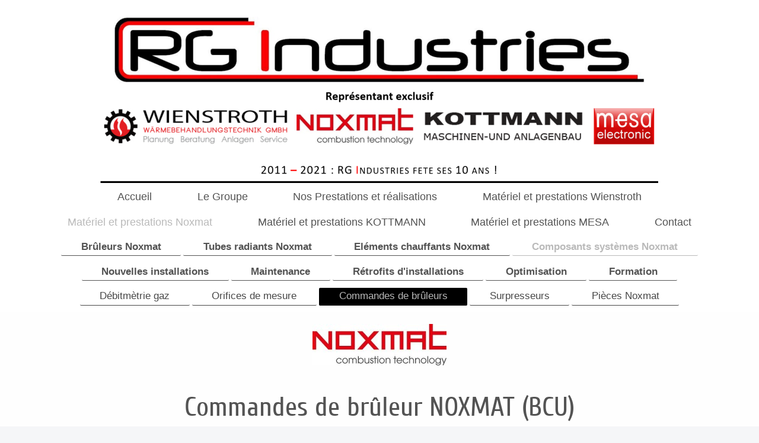

--- FILE ---
content_type: text/html; charset=UTF-8
request_url: https://www.rg-industries.fr/mat%C3%A9riel-et-prestations-noxmat/composants-syst%C3%A8mes-noxmat/commandes-de-br%C3%BBleurs/
body_size: 7376
content:
<!DOCTYPE html>
<html lang="fr"  ><head prefix="og: http://ogp.me/ns# fb: http://ogp.me/ns/fb# business: http://ogp.me/ns/business#">
    <meta http-equiv="Content-Type" content="text/html; charset=utf-8"/>
    <meta name="generator" content="IONOS MyWebsite"/>
        
    <link rel="dns-prefetch" href="//cdn.website-start.de/"/>
    <link rel="dns-prefetch" href="//120.mod.mywebsite-editor.com"/>
    <link rel="dns-prefetch" href="https://120.sb.mywebsite-editor.com/"/>
    <link rel="shortcut icon" href="https://www.rg-industries.fr/s/misc/favicon.png?1463500842"/>
        <link rel="apple-touch-icon" href="https://www.rg-industries.fr/s/misc/touchicon.png?1463500932"/>
        <title>RG Industries - Commandes de brûleurs</title>
    <style type="text/css">@media screen and (max-device-width: 1024px) {.diyw a.switchViewWeb {display: inline !important;}}</style>
    <style type="text/css">@media screen and (min-device-width: 1024px) {
            .mediumScreenDisabled { display:block }
            .smallScreenDisabled { display:block }
        }
        @media screen and (max-device-width: 1024px) { .mediumScreenDisabled { display:none } }
        @media screen and (max-device-width: 568px) { .smallScreenDisabled { display:none } }
                @media screen and (min-width: 1024px) {
            .mobilepreview .mediumScreenDisabled { display:block }
            .mobilepreview .smallScreenDisabled { display:block }
        }
        @media screen and (max-width: 1024px) { .mobilepreview .mediumScreenDisabled { display:none } }
        @media screen and (max-width: 568px) { .mobilepreview .smallScreenDisabled { display:none } }</style>
    <meta name="viewport" content="width=device-width, initial-scale=1, maximum-scale=1, minimal-ui"/>

<meta name="format-detection" content="telephone=no"/>
        <meta name="keywords" content="Traitement thermique, Maintenance industrielle, Fours à atmosphère, Fours industriels, RG Industries, Robert Germain, Fours sous vide, Ipsen, Cieffe, Fours de revenu, Machine à laver industrielle, chaines, sole, moufle, turbine, élément chauffant, tube radiant,  installation traitement thermique, restauration de four industriel, rebriquetage, four à atmosphère neuf, four à atmosphère d'occasion, maintenance traitement thermique"/>
            <meta name="description" content="Nouvelle page"/>
            <meta name="robots" content="index,follow"/>
        <link href="//cdn.website-start.de/templates/2134/style.css?1763478093678" rel="stylesheet" type="text/css"/>
    <link href="https://www.rg-industries.fr/s/style/theming.css?1705928504" rel="stylesheet" type="text/css"/>
    <link href="//cdn.website-start.de/app/cdn/min/group/web.css?1763478093678" rel="stylesheet" type="text/css"/>
<link href="//cdn.website-start.de/app/cdn/min/moduleserver/css/fr_FR/common,shoppingbasket?1763478093678" rel="stylesheet" type="text/css"/>
    <link href="//cdn.website-start.de/app/cdn/min/group/mobilenavigation.css?1763478093678" rel="stylesheet" type="text/css"/>
    <link href="https://120.sb.mywebsite-editor.com/app/logstate2-css.php?site=241200842&amp;t=1769061714" rel="stylesheet" type="text/css"/>

<script type="text/javascript">
    /* <![CDATA[ */
var stagingMode = '';
    /* ]]> */
</script>
<script src="https://120.sb.mywebsite-editor.com/app/logstate-js.php?site=241200842&amp;t=1769061714"></script>

    <link href="//cdn.website-start.de/templates/2134/print.css?1763478093678" rel="stylesheet" media="print" type="text/css"/>
    <script type="text/javascript">
    /* <![CDATA[ */
    var systemurl = 'https://120.sb.mywebsite-editor.com/';
    var webPath = '/';
    var proxyName = '';
    var webServerName = 'www.rg-industries.fr';
    var sslServerUrl = 'https://www.rg-industries.fr';
    var nonSslServerUrl = 'http://www.rg-industries.fr';
    var webserverProtocol = 'http://';
    var nghScriptsUrlPrefix = '//120.mod.mywebsite-editor.com';
    var sessionNamespace = 'DIY_SB';
    var jimdoData = {
        cdnUrl:  '//cdn.website-start.de/',
        messages: {
            lightBox: {
    image : 'Image',
    of: 'sur'
}

        },
        isTrial: 0,
        pageId: 381392    };
    var script_basisID = "241200842";

    diy = window.diy || {};
    diy.web = diy.web || {};

        diy.web.jsBaseUrl = "//cdn.website-start.de/s/build/";

    diy.context = diy.context || {};
    diy.context.type = diy.context.type || 'web';
    /* ]]> */
</script>

<script type="text/javascript" src="//cdn.website-start.de/app/cdn/min/group/web.js?1763478093678" crossorigin="anonymous"></script><script type="text/javascript" src="//cdn.website-start.de/s/build/web.bundle.js?1763478093678" crossorigin="anonymous"></script><script type="text/javascript" src="//cdn.website-start.de/app/cdn/min/group/mobilenavigation.js?1763478093678" crossorigin="anonymous"></script><script src="//cdn.website-start.de/app/cdn/min/moduleserver/js/fr_FR/common,shoppingbasket?1763478093678"></script>
<script type="text/javascript" src="https://cdn.website-start.de/proxy/apps/z4fpz3/resource/dependencies/"></script><script type="text/javascript">
                    if (typeof require !== 'undefined') {
                        require.config({
                            waitSeconds : 10,
                            baseUrl : 'https://cdn.website-start.de/proxy/apps/z4fpz3/js/'
                        });
                    }
                </script><script type="text/javascript" src="//cdn.website-start.de/app/cdn/min/group/pfcsupport.js?1763478093678" crossorigin="anonymous"></script>    <meta property="og:type" content="business.business"/>
    <meta property="og:url" content="https://www.rg-industries.fr/matériel-et-prestations-noxmat/composants-systèmes-noxmat/commandes-de-brûleurs/"/>
    <meta property="og:title" content="RG Industries - Commandes de brûleurs"/>
            <meta property="og:description" content="Nouvelle page"/>
                <meta property="og:image" content="https://www.rg-industries.fr/s/misc/logo.png?t=1767072059"/>
        <meta property="business:contact_data:country_name" content="France"/>
    <meta property="business:contact_data:street_address" content="Rue Paul Defrance 8"/>
    <meta property="business:contact_data:locality" content="TOUCY"/>
    
    <meta property="business:contact_data:email" content="info@rg-industries.fr"/>
    <meta property="business:contact_data:postal_code" content="89130"/>
    <meta property="business:contact_data:phone_number" content=" +33.3.86.44.22.32."/>
    
    
<meta property="business:hours:day" content="MONDAY"/><meta property="business:hours:start" content="08:00"/><meta property="business:hours:end" content="12:30"/><meta property="business:hours:day" content="TUESDAY"/><meta property="business:hours:start" content="08:00"/><meta property="business:hours:end" content="12:30"/><meta property="business:hours:day" content="WEDNESDAY"/><meta property="business:hours:start" content="08:00"/><meta property="business:hours:end" content="12:30"/><meta property="business:hours:day" content="THURSDAY"/><meta property="business:hours:start" content="08:00"/><meta property="business:hours:end" content="12:30"/><meta property="business:hours:day" content="FRIDAY"/><meta property="business:hours:start" content="08:00"/><meta property="business:hours:end" content="12:30"/><meta property="business:hours:day" content="MONDAY"/><meta property="business:hours:start" content="13:30"/><meta property="business:hours:end" content="19:00"/><meta property="business:hours:day" content="TUESDAY"/><meta property="business:hours:start" content="13:30"/><meta property="business:hours:end" content="19:00"/><meta property="business:hours:day" content="WEDNESDAY"/><meta property="business:hours:start" content="13:30"/><meta property="business:hours:end" content="19:00"/><meta property="business:hours:day" content="THURSDAY"/><meta property="business:hours:start" content="13:30"/><meta property="business:hours:end" content="19:00"/><meta property="business:hours:day" content="FRIDAY"/><meta property="business:hours:start" content="13:30"/><meta property="business:hours:end" content="19:00"/></head>


<body class="body diyBgActive  cc-pagemode-default diyfeNoSidebar diy-layout-fullWidth diy-market-fr_FR" data-pageid="381392" id="page-381392">
    
    <div class="diyw">
        <div class="diyweb">
<div class="diywebGutter">
<div class="diywebHeader diyfeCA diyfeCA2">

<div class="diywebHeader-item diywebMobileNavigation">

<nav id="diyfeMobileNav" class="diyfeCA diyfeCA2" role="navigation">
    <a title="Ouvrir/fermer la navigation">Ouvrir/fermer la navigation</a>
    <ul class="mainNav1"><li class=" hasSubNavigation"><a data-page-id="122628" href="https://www.rg-industries.fr/" class=" level_1"><span>Accueil</span></a></li><li class=" hasSubNavigation"><a data-page-id="130394" href="https://www.rg-industries.fr/le-groupe/" class=" level_1"><span>Le Groupe</span></a><span class="diyfeDropDownSubOpener">&nbsp;</span><div class="diyfeDropDownSubList diyfeCA diyfeCA3"><ul class="mainNav2"><li class=" hasSubNavigation"><a data-page-id="357515" href="https://www.rg-industries.fr/le-groupe/conditions-générales-de-vente/" class=" level_2"><span>Conditions Générales de Vente</span></a></li></ul></div></li><li class=" hasSubNavigation"><a data-page-id="130398" href="https://www.rg-industries.fr/nos-prestations-et-réalisations/" class=" level_1"><span>Nos Prestations et réalisations</span></a><span class="diyfeDropDownSubOpener">&nbsp;</span><div class="diyfeDropDownSubList diyfeCA diyfeCA3"><ul class="mainNav2"><li class=" hasSubNavigation"><a data-page-id="275612" href="https://www.rg-industries.fr/nos-prestations-et-réalisations/nos-réalisations/" class=" level_2"><span>Nos réalisations</span></a></li><li class=" hasSubNavigation"><a data-page-id="381639" href="https://www.rg-industries.fr/nos-prestations-et-réalisations/nos-réparations/" class=" level_2"><span>Nos réparations</span></a></li><li class=" hasSubNavigation"><a data-page-id="381640" href="https://www.rg-industries.fr/nos-prestations-et-réalisations/nos-services/" class=" level_2"><span>Nos services</span></a></li></ul></div></li><li class=" hasSubNavigation"><a data-page-id="381452" href="https://www.rg-industries.fr/matériel-et-prestations-wienstroth/" class=" level_1"><span>Matériel et prestations Wienstroth</span></a><span class="diyfeDropDownSubOpener">&nbsp;</span><div class="diyfeDropDownSubList diyfeCA diyfeCA3"><ul class="mainNav2"><li class=" hasSubNavigation"><a data-page-id="149314" href="https://www.rg-industries.fr/matériel-et-prestations-wienstroth/pièces-de-rechange-wienstroth/" class=" level_2"><span>Pièces de rechange Wienstroth</span></a></li><li class=" hasSubNavigation"><a data-page-id="381606" href="https://www.rg-industries.fr/matériel-et-prestations-wienstroth/gamme-de-fours-wienstroth/" class=" level_2"><span>Gamme de fours Wienstroth</span></a><span class="diyfeDropDownSubOpener">&nbsp;</span><div class="diyfeDropDownSubList diyfeCA diyfeCA3"><ul class="mainNav3"><li class=" hasSubNavigation"><a data-page-id="381607" href="https://www.rg-industries.fr/matériel-et-prestations-wienstroth/gamme-de-fours-wienstroth/fours-à-rouleaux/" class=" level_3"><span>Fours à rouleaux</span></a></li><li class=" hasSubNavigation"><a data-page-id="381616" href="https://www.rg-industries.fr/matériel-et-prestations-wienstroth/gamme-de-fours-wienstroth/fours-à-sole-tournante/" class=" level_3"><span>Fours à sole tournante</span></a></li><li class=" hasSubNavigation"><a data-page-id="381615" href="https://www.rg-industries.fr/matériel-et-prestations-wienstroth/gamme-de-fours-wienstroth/fours-poussants/" class=" level_3"><span>Fours poussants</span></a></li><li class=" hasSubNavigation"><a data-page-id="381609" href="https://www.rg-industries.fr/matériel-et-prestations-wienstroth/gamme-de-fours-wienstroth/fours-type-batch/" class=" level_3"><span>Fours type Batch</span></a></li><li class=" hasSubNavigation"><a data-page-id="381614" href="https://www.rg-industries.fr/matériel-et-prestations-wienstroth/gamme-de-fours-wienstroth/fours-type-cloche/" class=" level_3"><span>Fours type cloche</span></a></li><li class=" hasSubNavigation"><a data-page-id="381608" href="https://www.rg-industries.fr/matériel-et-prestations-wienstroth/gamme-de-fours-wienstroth/fours-type-paternoster/" class=" level_3"><span>Fours type Paternoster</span></a></li><li class=" hasSubNavigation"><a data-page-id="381613" href="https://www.rg-industries.fr/matériel-et-prestations-wienstroth/gamme-de-fours-wienstroth/fours-à-tapis/" class=" level_3"><span>Fours à tapis</span></a></li><li class=" hasSubNavigation"><a data-page-id="381610" href="https://www.rg-industries.fr/matériel-et-prestations-wienstroth/gamme-de-fours-wienstroth/fours-type-puit/" class=" level_3"><span>Fours type puit</span></a></li></ul></div></li><li class=" hasSubNavigation"><a data-page-id="381634" href="https://www.rg-industries.fr/matériel-et-prestations-wienstroth/extensions-et-modernisations-de-systèmes/" class=" level_2"><span>Extensions et modernisations de systèmes</span></a></li><li class=" hasSubNavigation"><a data-page-id="381631" href="https://www.rg-industries.fr/matériel-et-prestations-wienstroth/systèmes-de-convoyage-wienstroth/" class=" level_2"><span>Systèmes de convoyage Wienstroth</span></a></li><li class=" hasSubNavigation"><a data-page-id="381632" href="https://www.rg-industries.fr/matériel-et-prestations-wienstroth/systèmes-robotisés-wienstroth/" class=" level_2"><span>Systèmes robotisés Wienstroth</span></a></li><li class=" hasSubNavigation"><a data-page-id="381633" href="https://www.rg-industries.fr/matériel-et-prestations-wienstroth/logistique-wienstroth/" class=" level_2"><span>Logistique Wienstroth</span></a></li></ul></div></li><li class="parent hasSubNavigation"><a data-page-id="381453" href="https://www.rg-industries.fr/matériel-et-prestations-noxmat/" class="parent level_1"><span>Matériel et prestations Noxmat</span></a><span class="diyfeDropDownSubOpener">&nbsp;</span><div class="diyfeDropDownSubList diyfeCA diyfeCA3"><ul class="mainNav2"><li class=" hasSubNavigation"><a data-page-id="328795" href="https://www.rg-industries.fr/matériel-et-prestations-noxmat/brûleurs-noxmat/" class=" level_2"><span>Brûleurs Noxmat</span></a><span class="diyfeDropDownSubOpener">&nbsp;</span><div class="diyfeDropDownSubList diyfeCA diyfeCA3"><ul class="mainNav3"><li class=" hasSubNavigation"><a data-page-id="381343" href="https://www.rg-industries.fr/matériel-et-prestations-noxmat/brûleurs-noxmat/série-rhgbs-etamat/" class=" level_3"><span>Série RHGBS "ETAMAT"</span></a></li><li class=" hasSubNavigation"><a data-page-id="381342" href="https://www.rg-industries.fr/matériel-et-prestations-noxmat/brûleurs-noxmat/série-k-rhgb-rn-remat/" class=" level_3"><span>Série K-RHGB-RN "Remat"</span></a></li><li class=" hasSubNavigation"><a data-page-id="381349" href="https://www.rg-industries.fr/matériel-et-prestations-noxmat/brûleurs-noxmat/série-hgbe/" class=" level_3"><span>Série HGBE</span></a></li><li class=" hasSubNavigation"><a data-page-id="381350" href="https://www.rg-industries.fr/matériel-et-prestations-noxmat/brûleurs-noxmat/série-rhgb/" class=" level_3"><span>Série RHGB</span></a></li><li class=" hasSubNavigation"><a data-page-id="381364" href="https://www.rg-industries.fr/matériel-et-prestations-noxmat/brûleurs-noxmat/série-k-rhgb/" class=" level_3"><span>Série K-RHGB</span></a></li><li class=" hasSubNavigation"><a data-page-id="381366" href="https://www.rg-industries.fr/matériel-et-prestations-noxmat/brûleurs-noxmat/série-k-rhgbe/" class=" level_3"><span>Série K-RHGBE</span></a></li></ul></div></li><li class=" hasSubNavigation"><a data-page-id="381375" href="https://www.rg-industries.fr/matériel-et-prestations-noxmat/tubes-radiants-noxmat/" class=" level_2"><span>Tubes radiants Noxmat</span></a><span class="diyfeDropDownSubOpener">&nbsp;</span><div class="diyfeDropDownSubList diyfeCA diyfeCA3"><ul class="mainNav3"><li class=" hasSubNavigation"><a data-page-id="381369" href="https://www.rg-industries.fr/matériel-et-prestations-noxmat/tubes-radiants-noxmat/tubes-radiants-métalliques/" class=" level_3"><span>Tubes radiants métalliques</span></a></li><li class=" hasSubNavigation"><a data-page-id="381370" href="https://www.rg-industries.fr/matériel-et-prestations-noxmat/tubes-radiants-noxmat/tubes-radiants-sic/" class=" level_3"><span>Tubes radiants SiC</span></a></li><li class=" hasSubNavigation"><a data-page-id="381371" href="https://www.rg-industries.fr/matériel-et-prestations-noxmat/tubes-radiants-noxmat/tubes-radiants-spéciaux/" class=" level_3"><span>Tubes radiants spéciaux</span></a></li><li class=" hasSubNavigation"><a data-page-id="381372" href="https://www.rg-industries.fr/matériel-et-prestations-noxmat/tubes-radiants-noxmat/tubes-flammes/" class=" level_3"><span>Tubes flammes</span></a></li><li class=" hasSubNavigation"><a data-page-id="381373" href="https://www.rg-industries.fr/matériel-et-prestations-noxmat/tubes-radiants-noxmat/entretoises-et-anneaux-de-centrage/" class=" level_3"><span>Entretoises et anneaux de centrage</span></a></li><li class=" hasSubNavigation"><a data-page-id="381374" href="https://www.rg-industries.fr/matériel-et-prestations-noxmat/tubes-radiants-noxmat/supports-de-bride/" class=" level_3"><span>Supports de bride</span></a></li></ul></div></li><li class=" hasSubNavigation"><a data-page-id="381379" href="https://www.rg-industries.fr/matériel-et-prestations-noxmat/eléments-chauffants-noxmat/" class=" level_2"><span>Eléments chauffants Noxmat</span></a></li><li class="parent hasSubNavigation"><a data-page-id="381385" href="https://www.rg-industries.fr/matériel-et-prestations-noxmat/composants-systèmes-noxmat/" class="parent level_2"><span>Composants systèmes Noxmat</span></a><span class="diyfeDropDownSubOpener">&nbsp;</span><div class="diyfeDropDownSubList diyfeCA diyfeCA3"><ul class="mainNav3"><li class=" hasSubNavigation"><a data-page-id="381390" href="https://www.rg-industries.fr/matériel-et-prestations-noxmat/composants-systèmes-noxmat/débitmètrie-gaz/" class=" level_3"><span>Débitmètrie gaz</span></a></li><li class=" hasSubNavigation"><a data-page-id="381391" href="https://www.rg-industries.fr/matériel-et-prestations-noxmat/composants-systèmes-noxmat/orifices-de-mesure/" class=" level_3"><span>Orifices de mesure</span></a></li><li class="current hasSubNavigation"><a data-page-id="381392" href="https://www.rg-industries.fr/matériel-et-prestations-noxmat/composants-systèmes-noxmat/commandes-de-brûleurs/" class="current level_3"><span>Commandes de brûleurs</span></a></li><li class=" hasSubNavigation"><a data-page-id="381393" href="https://www.rg-industries.fr/matériel-et-prestations-noxmat/composants-systèmes-noxmat/surpresseurs/" class=" level_3"><span>Surpresseurs</span></a></li><li class=" hasSubNavigation"><a data-page-id="381394" href="https://www.rg-industries.fr/matériel-et-prestations-noxmat/composants-systèmes-noxmat/pièces-noxmat/" class=" level_3"><span>Pièces Noxmat</span></a></li></ul></div></li><li class=" hasSubNavigation"><a data-page-id="381574" href="https://www.rg-industries.fr/matériel-et-prestations-noxmat/nouvelles-installations/" class=" level_2"><span>Nouvelles installations</span></a></li><li class=" hasSubNavigation"><a data-page-id="381566" href="https://www.rg-industries.fr/matériel-et-prestations-noxmat/maintenance/" class=" level_2"><span>Maintenance</span></a></li><li class=" hasSubNavigation"><a data-page-id="335677" href="https://www.rg-industries.fr/matériel-et-prestations-noxmat/rétrofits-d-installations/" class=" level_2"><span>Rétrofits d'installations</span></a></li><li class=" hasSubNavigation"><a data-page-id="381575" href="https://www.rg-industries.fr/matériel-et-prestations-noxmat/optimisation/" class=" level_2"><span>Optimisation</span></a></li><li class=" hasSubNavigation"><a data-page-id="381576" href="https://www.rg-industries.fr/matériel-et-prestations-noxmat/formation/" class=" level_2"><span>Formation</span></a></li></ul></div></li><li class=" hasSubNavigation"><a data-page-id="381562" href="https://www.rg-industries.fr/matériel-et-prestations-kottmann/" class=" level_1"><span>Matériel et prestations KOTTMANN</span></a><span class="diyfeDropDownSubOpener">&nbsp;</span><div class="diyfeDropDownSubList diyfeCA diyfeCA3"><ul class="mainNav2"><li class=" hasSubNavigation"><a data-page-id="337562" href="https://www.rg-industries.fr/matériel-et-prestations-kottmann/enceintes-cryogéniques/" class=" level_2"><span>Enceintes cryogéniques</span></a></li><li class=" hasSubNavigation"><a data-page-id="381597" href="https://www.rg-industries.fr/matériel-et-prestations-kottmann/systèmes-de-convoyage-de-charges/" class=" level_2"><span>Systèmes de convoyage de charges</span></a></li></ul></div></li><li class=" hasSubNavigation"><a data-page-id="381454" href="https://www.rg-industries.fr/matériel-et-prestations-mesa/" class=" level_1"><span>Matériel et prestations MESA</span></a><span class="diyfeDropDownSubOpener">&nbsp;</span><div class="diyfeDropDownSubList diyfeCA diyfeCA3"><ul class="mainNav2"><li class=" hasSubNavigation"><a data-page-id="381399" href="https://www.rg-industries.fr/matériel-et-prestations-mesa/sondes-et-capteurs/" class=" level_2"><span>Sondes et capteurs</span></a><span class="diyfeDropDownSubOpener">&nbsp;</span><div class="diyfeDropDownSubList diyfeCA diyfeCA3"><ul class="mainNav3"><li class=" hasSubNavigation"><a data-page-id="381407" href="https://www.rg-industries.fr/matériel-et-prestations-mesa/sondes-et-capteurs/sonde-type-vig/" class=" level_3"><span>Sonde type VIG</span></a></li><li class=" hasSubNavigation"><a data-page-id="381408" href="https://www.rg-industries.fr/matériel-et-prestations-mesa/sondes-et-capteurs/sonde-type-ke/" class=" level_3"><span>Sonde type KE</span></a></li><li class=" hasSubNavigation"><a data-page-id="381410" href="https://www.rg-industries.fr/matériel-et-prestations-mesa/sondes-et-capteurs/sonde-type-ra/" class=" level_3"><span>Sonde type RA</span></a></li><li class=" hasSubNavigation"><a data-page-id="381413" href="https://www.rg-industries.fr/matériel-et-prestations-mesa/sondes-et-capteurs/gea-mk2-1-sonde-l/" class=" level_3"><span>GEA + MK2.1 + Sonde L.</span></a></li><li class=" hasSubNavigation"><a data-page-id="381414" href="https://www.rg-industries.fr/matériel-et-prestations-mesa/sondes-et-capteurs/gea-mk2-1-sonde-l-thermoélément/" class=" level_3"><span>GEA + MK2.1 + Sonde L. + Thermoélément</span></a></li><li class=" hasSubNavigation"><a data-page-id="381415" href="https://www.rg-industries.fr/matériel-et-prestations-mesa/sondes-et-capteurs/gea-mk2-1-sonde-l-avec-céramique/" class=" level_3"><span>GEA + MK2.1 + Sonde L. avec céramique</span></a></li><li class=" hasSubNavigation"><a data-page-id="381417" href="https://www.rg-industries.fr/matériel-et-prestations-mesa/sondes-et-capteurs/sonde-lambda/" class=" level_3"><span>Sonde Lambda</span></a></li><li class=" hasSubNavigation"><a data-page-id="381418" href="https://www.rg-industries.fr/matériel-et-prestations-mesa/sondes-et-capteurs/sonde-lambda-avec-mk1/" class=" level_3"><span>Sonde Lambda avec MK1</span></a></li><li class=" hasSubNavigation"><a data-page-id="381419" href="https://www.rg-industries.fr/matériel-et-prestations-mesa/sondes-et-capteurs/mesure-h2/" class=" level_3"><span>Mesure H2</span></a></li></ul></div></li><li class=" hasSubNavigation"><a data-page-id="381400" href="https://www.rg-industries.fr/matériel-et-prestations-mesa/blocs-d-alimentation/" class=" level_2"><span>Blocs d'alimentation</span></a><span class="diyfeDropDownSubOpener">&nbsp;</span><div class="diyfeDropDownSubList diyfeCA diyfeCA3"><ul class="mainNav3"><li class=" hasSubNavigation"><a data-page-id="381401" href="https://www.rg-industries.fr/matériel-et-prestations-mesa/blocs-d-alimentation/bloc-nt46/" class=" level_3"><span>Bloc NT46</span></a></li><li class=" hasSubNavigation"><a data-page-id="381440" href="https://www.rg-industries.fr/matériel-et-prestations-mesa/blocs-d-alimentation/bloc-ntv44p/" class=" level_3"><span>Bloc NTV44P</span></a></li><li class=" hasSubNavigation"><a data-page-id="381441" href="https://www.rg-industries.fr/matériel-et-prestations-mesa/blocs-d-alimentation/bloc-ntv44/" class=" level_3"><span>Bloc NTV44</span></a></li></ul></div></li><li class=" hasSubNavigation"><a data-page-id="381402" href="https://www.rg-industries.fr/matériel-et-prestations-mesa/contrôleurs/" class=" level_2"><span>Contrôleurs</span></a><span class="diyfeDropDownSubOpener">&nbsp;</span><div class="diyfeDropDownSubList diyfeCA diyfeCA3"><ul class="mainNav3"><li class=" hasSubNavigation"><a data-page-id="381443" href="https://www.rg-industries.fr/matériel-et-prestations-mesa/contrôleurs/carbo-m/" class=" level_3"><span>Carbo-M</span></a></li><li class=" hasSubNavigation"><a data-page-id="381445" href="https://www.rg-industries.fr/matériel-et-prestations-mesa/contrôleurs/carbomat-m/" class=" level_3"><span>Carbomat-M</span></a></li><li class=" hasSubNavigation"><a data-page-id="381446" href="https://www.rg-industries.fr/matériel-et-prestations-mesa/contrôleurs/dgtp5-an/" class=" level_3"><span>DGTP5-AN</span></a></li><li class=" hasSubNavigation"><a data-page-id="381448" href="https://www.rg-industries.fr/matériel-et-prestations-mesa/contrôleurs/contrôleur-universel/" class=" level_3"><span>Contrôleur universel</span></a></li><li class=" hasSubNavigation"><a data-page-id="381449" href="https://www.rg-industries.fr/matériel-et-prestations-mesa/contrôleurs/mcon-carbo/" class=" level_3"><span>MCON Carbo</span></a></li><li class=" hasSubNavigation"><a data-page-id="381450" href="https://www.rg-industries.fr/matériel-et-prestations-mesa/contrôleurs/mcon-nitro/" class=" level_3"><span>MCON Nitro</span></a></li></ul></div></li><li class=" hasSubNavigation"><a data-page-id="381455" href="https://www.rg-industries.fr/matériel-et-prestations-mesa/emetteurs-afficheurs/" class=" level_2"><span>Emetteurs / Afficheurs</span></a><span class="diyfeDropDownSubOpener">&nbsp;</span><div class="diyfeDropDownSubList diyfeCA diyfeCA3"><ul class="mainNav3"><li class=" hasSubNavigation"><a data-page-id="381456" href="https://www.rg-industries.fr/matériel-et-prestations-mesa/emetteurs-afficheurs/afficheur-a005/" class=" level_3"><span>Afficheur A005</span></a></li><li class=" hasSubNavigation"><a data-page-id="381457" href="https://www.rg-industries.fr/matériel-et-prestations-mesa/emetteurs-afficheurs/afficheur-a005f/" class=" level_3"><span>Afficheur A005F</span></a></li><li class=" hasSubNavigation"><a data-page-id="381458" href="https://www.rg-industries.fr/matériel-et-prestations-mesa/emetteurs-afficheurs/transducteur-carbo-1001/" class=" level_3"><span>Transducteur Carbo 1001</span></a></li><li class=" hasSubNavigation"><a data-page-id="381459" href="https://www.rg-industries.fr/matériel-et-prestations-mesa/emetteurs-afficheurs/transducteur-carbo-1001e/" class=" level_3"><span>Transducteur Carbo 1001E</span></a></li><li class=" hasSubNavigation"><a data-page-id="381460" href="https://www.rg-industries.fr/matériel-et-prestations-mesa/emetteurs-afficheurs/point-de-consigne-sg005/" class=" level_3"><span>Point de consigne SG005</span></a></li><li class=" hasSubNavigation"><a data-page-id="381461" href="https://www.rg-industries.fr/matériel-et-prestations-mesa/emetteurs-afficheurs/indicateur-numérique-mv31/" class=" level_3"><span>Indicateur numérique MV31</span></a></li></ul></div></li><li class=" hasSubNavigation"><a data-page-id="381462" href="https://www.rg-industries.fr/matériel-et-prestations-mesa/analyseurs/" class=" level_2"><span>Analyseurs</span></a><span class="diyfeDropDownSubOpener">&nbsp;</span><div class="diyfeDropDownSubList diyfeCA diyfeCA3"><ul class="mainNav3"><li class=" hasSubNavigation"><a data-page-id="381463" href="https://www.rg-industries.fr/matériel-et-prestations-mesa/analyseurs/analyseur-mgas-5-x/" class=" level_3"><span>Analyseur MGAS 5.X</span></a></li><li class=" hasSubNavigation"><a data-page-id="381475" href="https://www.rg-industries.fr/matériel-et-prestations-mesa/analyseurs/analyseur-mgas-nh3-g5-1/" class=" level_3"><span>Analyseur MGAS NH3 G5.1</span></a></li></ul></div></li><li class=" hasSubNavigation"><a data-page-id="381470" href="https://www.rg-industries.fr/matériel-et-prestations-mesa/dewcheckers/" class=" level_2"><span>Dewcheckers</span></a><span class="diyfeDropDownSubOpener">&nbsp;</span><div class="diyfeDropDownSubList diyfeCA diyfeCA3"><ul class="mainNav3"><li class=" hasSubNavigation"><a data-page-id="381471" href="https://www.rg-industries.fr/matériel-et-prestations-mesa/dewcheckers/dewchecker-0-1/" class=" level_3"><span>Dewchecker 0.1</span></a></li><li class=" hasSubNavigation"><a data-page-id="381472" href="https://www.rg-industries.fr/matériel-et-prestations-mesa/dewcheckers/dewchecker-1-1/" class=" level_3"><span>Dewchecker 1.1</span></a></li><li class=" hasSubNavigation"><a data-page-id="381473" href="https://www.rg-industries.fr/matériel-et-prestations-mesa/dewcheckers/dewchecker-2-1/" class=" level_3"><span>Dewchecker 2.1</span></a></li><li class=" hasSubNavigation"><a data-page-id="381474" href="https://www.rg-industries.fr/matériel-et-prestations-mesa/dewcheckers/dewchecker-3-1/" class=" level_3"><span>Dewchecker 3.1</span></a></li></ul></div></li><li class=" hasSubNavigation"><a data-page-id="381539" href="https://www.rg-industries.fr/matériel-et-prestations-mesa/appareil-à-clinquant/" class=" level_2"><span>Appareil à clinquant</span></a><span class="diyfeDropDownSubOpener">&nbsp;</span><div class="diyfeDropDownSubList diyfeCA diyfeCA3"><ul class="mainNav3"><li class=" hasSubNavigation"><a data-page-id="381538" href="https://www.rg-industries.fr/matériel-et-prestations-mesa/appareil-à-clinquant/appareil-à-clinquant/" class=" level_3"><span>Appareil à clinquant</span></a></li><li class=" hasSubNavigation"><a data-page-id="381540" href="https://www.rg-industries.fr/matériel-et-prestations-mesa/appareil-à-clinquant/terminal-t400/" class=" level_3"><span>Terminal T400</span></a></li></ul></div></li><li class=" hasSubNavigation"><a data-page-id="381548" href="https://www.rg-industries.fr/matériel-et-prestations-mesa/unités-d-alimentation/" class=" level_2"><span>Unités d'alimentation</span></a><span class="diyfeDropDownSubOpener">&nbsp;</span><div class="diyfeDropDownSubList diyfeCA diyfeCA3"><ul class="mainNav3"><li class=" hasSubNavigation"><a data-page-id="381549" href="https://www.rg-industries.fr/matériel-et-prestations-mesa/unités-d-alimentation/unité-d-alimentation-en-air-lv2/" class=" level_3"><span>Unité d'alimentation en air LV2</span></a></li><li class=" hasSubNavigation"><a data-page-id="381550" href="https://www.rg-industries.fr/matériel-et-prestations-mesa/unités-d-alimentation/unité-d-alimentation-en-air-lv200/" class=" level_3"><span>Unité d'alimentation en air LV200</span></a></li><li class=" hasSubNavigation"><a data-page-id="381551" href="https://www.rg-industries.fr/matériel-et-prestations-mesa/unités-d-alimentation/unité-d-alimentation-ve02/" class=" level_3"><span>Unité d'alimentation VE02</span></a></li></ul></div></li><li class=" hasSubNavigation"><a data-page-id="381600" href="https://www.rg-industries.fr/matériel-et-prestations-mesa/réparations-et-étalonnages/" class=" level_2"><span>Réparations et étalonnages</span></a></li></ul></div></li><li class=" hasSubNavigation"><a data-page-id="122629" href="https://www.rg-industries.fr/contact/" class=" level_1"><span>Contact</span></a></li></ul></nav>
</div>
<div class="diywebHeader-item diywebLogoArea">

    <style type="text/css" media="all">
        /* <![CDATA[ */
                .diyw #website-logo {
            text-align: center !important;
                        padding: 0px 0;
                    }
        
                /* ]]> */
    </style>

    <div id="website-logo">
            <a href="https://www.rg-industries.fr/"><img class="website-logo-image" width="942" src="https://www.rg-industries.fr/s/misc/logo.png?t=1767072059" alt=""/></a>

            
            </div>


</div>

<div class="diywebHeader-item diywebDesktopNavigation">
<div class="diywebMainNavigation">
<div class="webnavigation"><ul id="mainNav1" class="mainNav1"><li class="navTopItemGroup_1"><a data-page-id="122628" href="https://www.rg-industries.fr/" class="level_1"><span>Accueil</span></a></li><li class="navTopItemGroup_2"><a data-page-id="130394" href="https://www.rg-industries.fr/le-groupe/" class="level_1"><span>Le Groupe</span></a></li><li class="navTopItemGroup_3"><a data-page-id="130398" href="https://www.rg-industries.fr/nos-prestations-et-réalisations/" class="level_1"><span>Nos Prestations et réalisations</span></a></li><li class="navTopItemGroup_4"><a data-page-id="381452" href="https://www.rg-industries.fr/matériel-et-prestations-wienstroth/" class="level_1"><span>Matériel et prestations Wienstroth</span></a></li><li class="navTopItemGroup_5"><a data-page-id="381453" href="https://www.rg-industries.fr/matériel-et-prestations-noxmat/" class="parent level_1"><span>Matériel et prestations Noxmat</span></a></li><li class="navTopItemGroup_6"><a data-page-id="381562" href="https://www.rg-industries.fr/matériel-et-prestations-kottmann/" class="level_1"><span>Matériel et prestations KOTTMANN</span></a></li><li class="navTopItemGroup_7"><a data-page-id="381454" href="https://www.rg-industries.fr/matériel-et-prestations-mesa/" class="level_1"><span>Matériel et prestations MESA</span></a></li><li class="navTopItemGroup_8"><a data-page-id="122629" href="https://www.rg-industries.fr/contact/" class="level_1"><span>Contact</span></a></li></ul></div>
<div class="webnavigation"><ul id="mainNav2" class="mainNav2"><li class="navTopItemGroup_0"><a data-page-id="328795" href="https://www.rg-industries.fr/matériel-et-prestations-noxmat/brûleurs-noxmat/" class="level_2"><span>Brûleurs Noxmat</span></a></li><li class="navTopItemGroup_0"><a data-page-id="381375" href="https://www.rg-industries.fr/matériel-et-prestations-noxmat/tubes-radiants-noxmat/" class="level_2"><span>Tubes radiants Noxmat</span></a></li><li class="navTopItemGroup_0"><a data-page-id="381379" href="https://www.rg-industries.fr/matériel-et-prestations-noxmat/eléments-chauffants-noxmat/" class="level_2"><span>Eléments chauffants Noxmat</span></a></li><li class="navTopItemGroup_0"><a data-page-id="381385" href="https://www.rg-industries.fr/matériel-et-prestations-noxmat/composants-systèmes-noxmat/" class="parent level_2"><span>Composants systèmes Noxmat</span></a></li><li class="navTopItemGroup_0"><a data-page-id="381574" href="https://www.rg-industries.fr/matériel-et-prestations-noxmat/nouvelles-installations/" class="level_2"><span>Nouvelles installations</span></a></li><li class="navTopItemGroup_0"><a data-page-id="381566" href="https://www.rg-industries.fr/matériel-et-prestations-noxmat/maintenance/" class="level_2"><span>Maintenance</span></a></li><li class="navTopItemGroup_0"><a data-page-id="335677" href="https://www.rg-industries.fr/matériel-et-prestations-noxmat/rétrofits-d-installations/" class="level_2"><span>Rétrofits d'installations</span></a></li><li class="navTopItemGroup_0"><a data-page-id="381575" href="https://www.rg-industries.fr/matériel-et-prestations-noxmat/optimisation/" class="level_2"><span>Optimisation</span></a></li><li class="navTopItemGroup_0"><a data-page-id="381576" href="https://www.rg-industries.fr/matériel-et-prestations-noxmat/formation/" class="level_2"><span>Formation</span></a></li></ul></div>
<div class="webnavigation"><ul id="mainNav3" class="mainNav3"><li class="navTopItemGroup_0"><a data-page-id="381390" href="https://www.rg-industries.fr/matériel-et-prestations-noxmat/composants-systèmes-noxmat/débitmètrie-gaz/" class="level_3"><span>Débitmètrie gaz</span></a></li><li class="navTopItemGroup_0"><a data-page-id="381391" href="https://www.rg-industries.fr/matériel-et-prestations-noxmat/composants-systèmes-noxmat/orifices-de-mesure/" class="level_3"><span>Orifices de mesure</span></a></li><li class="navTopItemGroup_0"><a data-page-id="381392" href="https://www.rg-industries.fr/matériel-et-prestations-noxmat/composants-systèmes-noxmat/commandes-de-brûleurs/" class="current level_3"><span>Commandes de brûleurs</span></a></li><li class="navTopItemGroup_0"><a data-page-id="381393" href="https://www.rg-industries.fr/matériel-et-prestations-noxmat/composants-systèmes-noxmat/surpresseurs/" class="level_3"><span>Surpresseurs</span></a></li><li class="navTopItemGroup_0"><a data-page-id="381394" href="https://www.rg-industries.fr/matériel-et-prestations-noxmat/composants-systèmes-noxmat/pièces-noxmat/" class="level_3"><span>Pièces Noxmat</span></a></li></ul></div>
</div>
</div>
</div>
</div>

<div class="diywebContent">
<div class="diywebGutter">
<div class="diywebMain">
<div class="diyfeCA diyfeCA1">

        <div id="content_area">
        	<div id="content_start"></div>
        	
        
        <div id="matrix_954613" class="sortable-matrix" data-matrixId="954613"><div class="n module-type-spacer diyfeLiveArea "> <div class="the-spacer id12668992" style="height: 20px;">
</div>
 </div><div class="n module-type-imageSubtitle diyfeLiveArea "> <div class="clearover imageSubtitle" id="imageSubtitle-12685165">
    <div class="align-container align-center" style="max-width: 226px">
        <a class="imagewrapper" href="https://www.rg-industries.fr/s/cc_images/teaserbox_17021502.jpg?t=1615999684" rel="lightbox[12685165]">
            <img id="image_17021502" src="https://www.rg-industries.fr/s/cc_images/cache_17021502.jpg?t=1615999684" alt="" style="max-width: 226px; height:auto"/>
        </a>

        
    </div>

</div>

<script type="text/javascript">
//<![CDATA[
jQuery(function($) {
    var $target = $('#imageSubtitle-12685165');

    if ($.fn.swipebox && Modernizr.touch) {
        $target
            .find('a[rel*="lightbox"]')
            .addClass('swipebox')
            .swipebox();
    } else {
        $target.tinyLightbox({
            item: 'a[rel*="lightbox"]',
            cycle: false,
            hideNavigation: true
        });
    }
});
//]]>
</script>
 </div><div class="n module-type-spacer diyfeLiveArea "> <div class="the-spacer id12685281" style="height: 40px;">
</div>
 </div><div class="n module-type-header diyfeLiveArea "> <h1><span class="diyfeDecoration">Commandes de brûleur NOXMAT (BCU)</span></h1> </div><div class="n module-type-hr diyfeLiveArea "> <div style="padding: 0px 0px">
    <div class="hr"></div>
</div>
 </div><div class="n module-type-spacer diyfeLiveArea "> <div class="the-spacer id12668719" style="height: 60px;">
</div>
 </div><div class="n module-type-imageSubtitle diyfeLiveArea "> <div class="clearover imageSubtitle" id="imageSubtitle-12668717">
    <div class="align-container align-center" style="max-width: 480px">
        <a class="imagewrapper" href="https://www.rg-industries.fr/s/cc_images/teaserbox_16991004.jpg?t=1615366375" rel="lightbox[12668717]">
            <img id="image_16991004" src="https://www.rg-industries.fr/s/cc_images/cache_16991004.jpg?t=1615366375" alt="" style="max-width: 480px; height:auto"/>
        </a>

        
    </div>

</div>

<script type="text/javascript">
//<![CDATA[
jQuery(function($) {
    var $target = $('#imageSubtitle-12668717');

    if ($.fn.swipebox && Modernizr.touch) {
        $target
            .find('a[rel*="lightbox"]')
            .addClass('swipebox')
            .swipebox();
    } else {
        $target.tinyLightbox({
            item: 'a[rel*="lightbox"]',
            cycle: false,
            hideNavigation: true
        });
    }
});
//]]>
</script>
 </div><div class="n module-type-spacer diyfeLiveArea "> <div class="the-spacer id12668720" style="height: 60px;">
</div>
 </div><div class="n module-type-text diyfeLiveArea "> <p style="text-align: justify;">Commande de brûleur décentralisée avec unité de chauffage automatique au gaz intégrée et transformateur d'allumage dans un boîtier en aluminium moulé sous pression
(degré de protection IP 65 selon CEI 529), avec logiciel personnalisé pour brûleurs NOXMAT et fonctions de diagnostic.</p>
<p> </p>
<p> </p>
<p><strong>Options :</strong></p>
<ul>
<li>Logiciel de paramétrage et de diagnostic</li>
<li>Adaptateur optique pour connexion PC</li>
</ul> </div><div class="n module-type-spacer diyfeLiveArea "> <div class="the-spacer id12668726" style="height: 244px;">
</div>
 </div></div>
        
        
        </div>
</div>
</div>
<div class="diywebSecondary diyfeCA diyfeCA3">
<div class="diywebGutter">

</div>

</div>
</div>
</div>


<div class="diywebGutter">
<div class="diywebFooter diyfeCA diyfeCA4">
<div class="diywebGutter">
<div id="contentfooter">
    <div class="leftrow">
                        <a rel="nofollow" href="javascript:window.print();">
                    <img class="inline" height="14" width="18" src="//cdn.website-start.de/s/img/cc/printer.gif" alt=""/>
                    Version imprimable                </a> <span class="footer-separator">|</span>
                <a href="https://www.rg-industries.fr/sitemap/">Plan du site</a>
                        <br/> © RG Industries
            </div>
    <script type="text/javascript">
        window.diy.ux.Captcha.locales = {
            generateNewCode: 'Générer un nouveau code',
            enterCode: 'Veuillez entrer le code.'
        };
        window.diy.ux.Cap2.locales = {
            generateNewCode: 'Générer un nouveau code',
            enterCode: 'Veuillez entrer le code.'
        };
    </script>
    <div class="rightrow">
                <p><a class="diyw switchViewWeb" href="javascript:switchView('desktop');">Affichage Web</a><a class="diyw switchViewMobile" href="javascript:switchView('mobile');">Affichage Mobile</a></p>
                <span class="loggedin">
            <a rel="nofollow" id="logout" href="https://120.sb.mywebsite-editor.com/app/cms/logout.php">Déconnexion</a> <span class="footer-separator">|</span>
            <a rel="nofollow" id="edit" href="https://120.sb.mywebsite-editor.com/app/241200842/381392/">Modifier</a>
        </span>
    </div>
</div>


</div>
</div>
</div>
</div>
    </div>

            <div id="mobile-infobar-spacer"></div>
<table id="mobile-infobar" class="light"><tbody><tr>
            <td class="mobile-infobar-button mobile-infobar-button-phone" style="width: 33%"><a href="tel: +33.3.86.44.22.32." class="mobile-infobar-link">
            <span class="mobile-infobar-icon-box">
                <svg xmlns="http://www.w3.org/2000/svg" class="mobile-infobar-icon" preserveAspectRatio="xMidYMid"><path d="M17.76 14.96c.027.048.036.09.023.126-.204.546-.31 1.133-.846 1.643s-2.728 1.71-4.503 1.165c-.33-.1-.555-.208-.743-.32-.003.016-.003.033-.007.05-2.57-.843-4.992-2.286-7.042-4.328C2.59 11.255 1.143 8.843.297 6.283c.018-.004.036-.005.054-.008-.083-.165-.163-.357-.24-.607-.54-1.767.673-3.956 1.188-4.49.177-.186.363-.32.554-.423.032-.057.084-.104.156-.13L3.643.018c.144-.054.328.023.414.17L6.52 4.405c.086.147.062.342-.056.438l-.94.765c-.01.033-.025.058-.045.074-.328.263-.944.754-1.195 1.19-.105.18-.1.4-.058.514.053.145.123.32.194.493.647 1.148 1.45 2.235 2.433 3.214 1.03 1.024 2.173 1.86 3.388 2.518.16.063.322.13.455.178.115.042.335.05.517-.055.26-.15.54-.427.78-.696.01-.047.03-.09.063-.132l1.1-1.34c.095-.118.29-.143.438-.058l4.218 2.443c.148.086.225.268.172.41l-.223.597z"/></svg>
            </span><br/>
            <span class="mobile-infobar-text">Appel</span>
        </a></td>
                <td class="mobile-infobar-button mobile-infobar-button-email" style="width: 33%"><a href="mailto:info@rg-industries.fr" class="mobile-infobar-link">
            <span class="mobile-infobar-icon-box">
                <svg xmlns="http://www.w3.org/2000/svg" class="mobile-infobar-icon" preserveAspectRatio="xMidYMid"><path d="M13.472 7.327L20 .8v12.89l-6.528-6.363zm-4.735.158L1.252 0h17.47l-7.485 7.485c-.69.69-1.81.69-2.5 0zM0 13.667V.83l6.502 6.5L0 13.668zM1.192 14l6.066-5.912 1.288 1.288c.795.794 2.083.794 2.878 0l1.293-1.293L18.79 14H1.19z"/></svg>
            </span><br/>
            <span class="mobile-infobar-text">Email</span>
        </a></td>
                <td class="mobile-infobar-button mobile-infobar-button-address" style="width: 33%"><a href="https://maps.apple.com/?daddr=Rue+Paul+Defrance+8%2C+TOUCY%2C+89130" class="mobile-infobar-link">
            <span class="mobile-infobar-icon-box">
                <svg xmlns="http://www.w3.org/2000/svg" class="mobile-infobar-icon" preserveAspectRatio="xMidYMid"><path d="M19.692 10.738l-8.954 8.954c-.412.412-1.08.412-1.492 0L.292 10.738c-.412-.412-.412-1.08 0-1.492L9.246.292c.412-.412 1.08-.412 1.492 0l8.954 8.954c.412.412.412 1.08 0 1.492zM12 6v2H8c-.552 0-1 .448-1 1v5c0 .552.448 1 1 1s1-.448 1-1v-4h3v2l3-3-3-3z"/></svg>
            </span><br/>
            <span class="mobile-infobar-text">Plan d'accès</span>
        </a></td>
    </tr></tbody></table>

    
    </body>


<!-- rendered at Tue, 30 Dec 2025 06:20:59 +0100 -->
</html>
